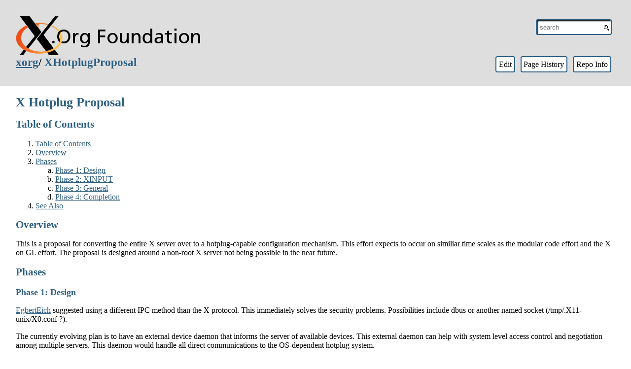

--- FILE ---
content_type: text/html
request_url: https://www.x.org/wiki/XHotplugProposal/
body_size: 3833
content:
<!DOCTYPE html PUBLIC "-//W3C//DTD XHTML 1.0 Strict//EN"
 "http://www.w3.org/TR/xhtml1/DTD/xhtml1-strict.dtd">
<html xmlns="http://www.w3.org/1999/xhtml">

<head>

<meta http-equiv="Content-Type" content="text/html; charset=utf-8" />
<title>XHotplugProposal</title>

<link rel="stylesheet" href="../style.css" type="text/css" />
<link rel="stylesheet" href="../xorg.css" type="text/css" />

<link rel="stylesheet" href="../local.css" type="text/css" />


<link rel="alternate" type="application/x-wiki" title="Edit this page" href="https://secure.freedesktop.org/write/xorg/ikiwiki.cgi?do=edit&amp;page=XHotplugProposal" />





</head>
<body>

<div class="page">
<div class="pageheader">
<div class="header">
<span class="logo"><img src="../logo.png" /></span>


<form method="get" action="https://www.google.com/search" id="searchform">
 <div>
  <input name="sitesearch" value="http://www.x.org/wiki/" type="hidden" />
  <input name="q" value="" id="searchbox" size="16" maxlength="255" type="text"
    placeholder="search" />
 </div>
</form>


<span class="headerpath">
<span class="parentlinks">

<a href="../">xorg</a>/ 

</span>
<span class="title">
XHotplugProposal

</span>
</span>
</div>


<span class="actions">
<ul>

<li><a href="https://secure.freedesktop.org/write/xorg/ikiwiki.cgi?do=edit&amp;page=XHotplugProposal" rel="nofollow">Edit</a></li>



<li><a href="https://cgit.freedesktop.org/wiki/xorg/log/XHotplugProposal.mdwn">Page History</a></li>


<li><a href="https://cgit.freedesktop.org/wiki/xorg/">Repo Info</a></li>




</ul>
</span>






</div>



<div id="pagebody">

<div id="content">
<h1 id="xhotplugproposal"><a name="index1h1"></a>X Hotplug Proposal</h1>

<h2 id="tableofcontents"><a name="index1h2"></a>Table of Contents</h2>

<div class="toc">
	<ol>
		<li class="L2"><a href="#index1h2">Table of Contents</a>
		</li>
		<li class="L2"><a href="#index2h2">Overview</a>
		</li>
		<li class="L2"><a href="#index3h2">Phases</a>
		<ol>
			<li class="L3"><a href="#index1h3">Phase 1: Design</a>
			</li>
			<li class="L3"><a href="#index2h3">Phase 2: XINPUT</a>
			</li>
			<li class="L3"><a href="#index3h3">Phase 3: General</a>
			</li>
			<li class="L3"><a href="#index4h3">Phase 4: Completion</a>
			</li>
		</ol>
		</li>
		<li class="L2"><a href="#index4h2">See Also</a>
		</li>
	</ol>
</div>

<h2 id="overview"><a name="index2h2"></a>Overview</h2>

<p>This is a proposal for converting the entire X server over to a hotplug-capable configuration mechanism. This effort expects to occur on similiar time scales as the modular code effort and the X on GL effort. The proposal is designed around a non-root X server not being possible in the near future.</p>

<h2 id="phases"><a name="index3h2"></a>Phases</h2>

<h3 id="phase1:design"><a name="index1h3"></a>Phase 1: Design</h3>

<p><a href="../EgbertEich/">EgbertEich</a> suggested using a different IPC method than the X protocol.  This immediately solves the security problems.  Possibilities include dbus or another named socket (/tmp/.X11-unix/X0.conf ?).</p>

<p>The currently evolving plan is to have an external device daemon that informs the server of available devices. This external daemon can help with system level access control and negotiation among multiple servers. This daemon would handle all direct communications to the OS-dependent hotplug system.</p>

<p>The list of input devices on the server is not simply be a list of all local devices. It should be possible to keep devices 'installed' in the X device list, even if that device gets unplugged. Newly discovered local devices should generally not be automatically installed into the X Device List. One approach is to have a Device Manager, somewhat like the Window Manager, which handles every addition or removal to the X device list.</p>

<h4 id="questions"><a name="index1h4"></a>Questions</h4>

<ul>
<li>Would the named socket cause problems with cygwin? (or other archs?)</li>
<li>Is dbus an acceptable dependency?</li>
<li>The configuration client would probably expose itself on dbus if we want DEs to be able to fiddle with policy. (This would be instead of the DEs writing their own configuration client, since with a root X server that's a security problem), so a dbus dependancy wouldn't be necessary in Xorg even if we want to control Xorg from across dbus.</li>
</ul>

<h3 id="phase2:xinput"><a name="index2h3"></a>Phase 2: XINPUT</h3>

<p>The protocol will expose only the device_presence_notify event. The AddDevice and RemoveDevice commands will be exposed on the new configuration IPC mechanism (chosen above).</p>

<p>Backwards compatibility with newly broken code can be solved by exposing a single mouse and single keyboard to any client that doesn't request a new enough version of the XINPUT extension. These devices should be horrendously generic and barely reflect the hardware.</p>

<p>Essentially, if we go the "virtual device" route, only these devices would be exposed to old clients (since they are never added or removed).</p>

<h4 id="questions"><a name="index2h4"></a>Questions</h4>

<ul>
<li>Compatibility will be lost for clients that want to use special features of input devices. (Are there any common cases other than drawing pads under the gimp? What else specifically uses extension devices?) I don't see an alternative: either we break code or we break features. I prefer to broken features to crashing code. (Are the problems with gtk crashing bugs?)</li>
<li><a href="../XInputHotplug/">XInputHotplug</a> suggests remote input devices may be a problem. Is there any reason to natively support these rather than implement them as a driver?</li>
<li>Should the core pointer and keyboard continue to exist? Should they be converted into "dummy" devices instead and have all new input devices SendCoreEvents by default? (<a href="../XOrgInputDriverSpec/">XOrgInputDriverSpec</a> suggest the dummy pointer (or virtual pointer) method)</li>
<li>Should multiple cursor support be native, or should things like the MERL projector table expose numerous devices and have the client monitor each one individually? Perhaps clients could request that multiple, specific devices become pointers (locked into that client's window, so as not to confuse other clients)?</li>
</ul>

<h4 id="furtherwork"><a name="index3h4"></a>Further work</h4>

<p>There are a number of issues raised on the <a href="../XInputHotplug/">XInputHotplug</a> page under the "XInput Protocol" and "Other Stuff" sections about driver ugliness and protocol problems. Also <a href="../XOrgInputDriverSpec/">XOrgInputDriverSpec</a> and <a href="../XInputSpec/">XInputSpec</a>. These changes to the protocol would probably go in along with the device event, so phase 2 depends on this work as well.</p>

<h3 id="phase3:general"><a name="index3h3"></a>Phase 3: General</h3>

<p>Move all configuration into the configuration client. The parser for /etc/X11/XOrgConfig would be moved into its own client and out of the X server. The client can now control everything about the X server, including displays.</p>

<h4 id="questions"><a name="index4h4"></a>Questions</h4>

<ul>
<li>Presumably, opening sockets for regular clients to connect would be a command issued by the configuration client. Should we just error if the command is issued before the X server has a full configuration, or should we begin supporting a partial configuration?</li>
<li>Are all the event notifications we need in order to support display-hotplug present? Would adding another head be any different than a "mode change" from 800x600 to 1600x600 to the client? Would any client even care if we suddenly start rendering to a projector as well as an lcd? (other than the configuration client)</li>
</ul>

<h3 id="phase4:completion"><a name="index4h3"></a>Phase 4: Completion</h3>

<p>Presumably at the same time XOrg begins using OpenGL, mode changing will be freed up. This responsibility could be moved out of the X server and into the configuration client, and only framebuffer configuration would be sent to the X server. See questions belows.</p>

<p>At this point, XOrgConfig is just another configuration client. Any internal assumptions about configuration format can be changed without external compatibility problems (just change the client to send information in the new format). (except for binary drivers? If X on GL happens, would nvidia or ati even have a binary driver for xorg anymore?)</p>

<p>After this phase, external configuration clients could be encouraged. Prior to this, maintaining backwards compatibility for external clients would mean we wouldn't gain anything by making the client do something because the server would still have to be able to do it, just in case. Therefore, we don't care about compatibility until this point.</p>

<h4 id="questions"><a name="index5h4"></a>Questions</h4>

<ul>
<li>The mode selection part is debatable. I think it would be better for it to seem to the configuration client that the X server still does mode selection, even if that is moved into a shared library outside of the X server (mesa?). -- <span class="createlink"><a href="https://secure.freedesktop.org/write/xorg/ikiwiki.cgi?do=create&amp;from=XHotplugProposal&amp;page=TedKaminski" rel="nofollow">?</a>TedKaminski</span> - 22 Jan 2005</li>
</ul>

<h2 id="seealso"><a name="index4h2"></a>See Also</h2>

<ul>
<li><a href="../XInputHotplug/">XInputHotplug</a></li>
<li><a href="../XOrgInputDriverSpec/">XOrgInputDriverSpec</a></li>
<li><a href="../XInputSpec/">XInputSpec</a></li>
</ul>

</div>





</div>

<div id="footer" class="pagefooter">

<div id="pageinfo">






<div id="backlinks">
Links:

<a href="../ArchitectureToDo/">ArchitectureToDo</a>

<a href="../XInputHotplug/">XInputHotplug</a>

<a href="../XInputSpec/">XInputSpec</a>


</div>






<div class="pagedate">
Last edited <span class="date">Sun 15 Sep 2013 07:10:33 PM UTC</span>
<!-- Created <span class="date">Mon 01 Jul 2013 03:38:25 AM UTC</span> -->
</div>

</div>


<!-- from xorg -->
</div>

</div>

</body>
</html>
